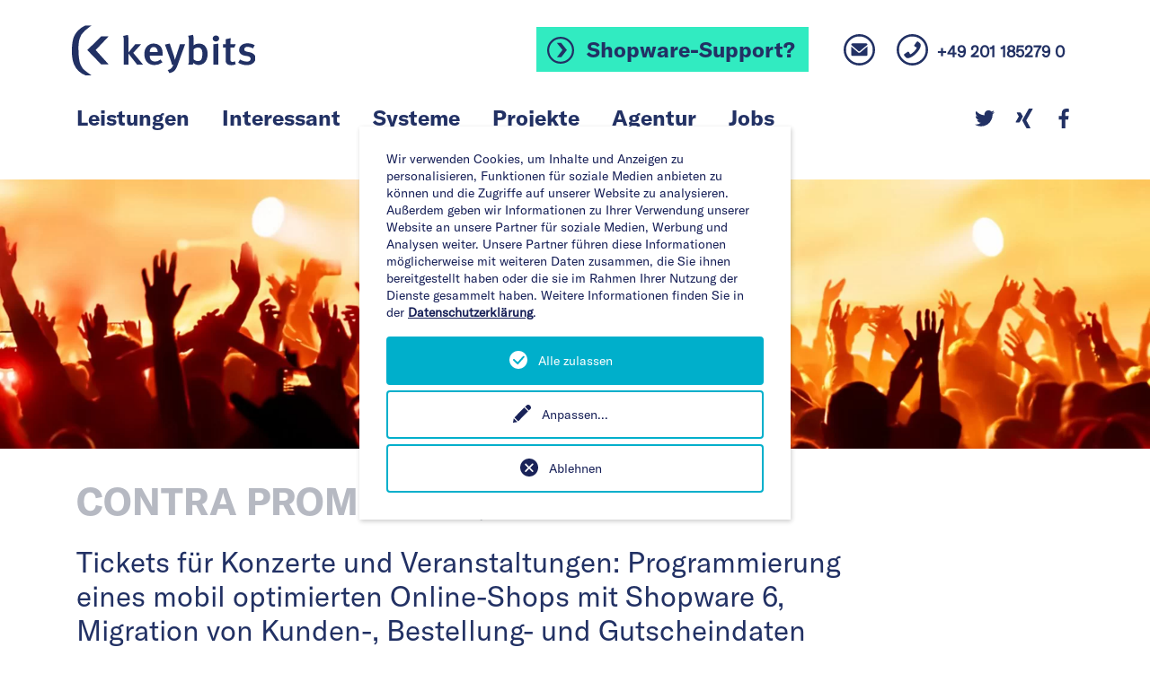

--- FILE ---
content_type: text/html; charset=utf-8
request_url: https://www.keybits.de/projekte/online-shops/contra-promotion
body_size: 8297
content:
<!DOCTYPE html>
<html dir="ltr" lang="de">
<head>

<meta charset="utf-8">
<!-- 
	build by sitepackagebuilder.com

	This website is powered by TYPO3 - inspiring people to share!
	TYPO3 is a free open source Content Management Framework initially created by Kasper Skaarhoj and licensed under GNU/GPL.
	TYPO3 is copyright 1998-2025 of Kasper Skaarhoj. Extensions are copyright of their respective owners.
	Information and contribution at https://typo3.org/
-->




<meta http-equiv="x-ua-compatible" content="IE=edge" />
<meta name="generator" content="TYPO3 CMS" />
<meta name="description" content="Tickets für Konzerte und Veranstaltungen: Programmierung eines mobil optimierten Online-Shops mit Shopware 6 und Migration von Kunden, Bestellungen und Gutscheinen von Shopware 5." />
<meta name="viewport" content="width=device-width, initial-scale=1" />
<meta name="robots" content="index,follow" />
<meta property="og:description" content="Tickets für Konzerte und Veranstaltungen: Programmierung eines mobil optimierten Online-Shops mit Shopware 6 und Migration von Kunden, Bestellungen und Gutscheinen von Shopware 5." />
<meta property="og:image" content="https://www.keybits.de/fileadmin/_processed_/6/2/csm_og_contra_2040d42be0.jpg" />
<meta property="og:image:url" content="https://www.keybits.de/fileadmin/_processed_/6/2/csm_og_contra_2040d42be0.jpg" />
<meta property="og:image:width" content="1197" />
<meta property="og:image:height" content="627" />
<meta property="og:title" content="Contra Promotion" />
<meta property="og:site_name" content="keybits" />
<meta name="twitter:card" content="summary" />
<meta name="apple-mobile-web-app-capable" content="no" />

<link rel="stylesheet" type="text/css" href="https://cdn.jsdelivr.net/gh/fancyapps/fancybox@3.5.7/dist/jquery.fancybox.min.css" media="all">
<link rel="stylesheet" type="text/css" href="/typo3temp/assets/compressed/merged-6173df1cafcfa9c3adfe6775ef2fdd35-37643c3dbdb071fb5f6f11c8c5cecc6f.css.gzip?1762789087" media="all">






<!-- Global site tag (gtag.js) - Google Analytics --><script type="opt-in" data-type="text/javascript" data-name="google-analytics-1" data-src="https://www.googletagmanager.com/gtag/js?id=UA-55115071-1"></script><script type="opt-in" data-type="text/javascript" data-name="google-analytics-1">
        window.dataLayer = window.dataLayer || [];
        function gtag(){dataLayer.push(arguments);}
        gtag('js', new Date());

        gtag('config', 'UA-55115071-1', {anonymize_ip: true});
    </script>
	
<title>Projekt Referenz: Contra Promotion</title>
<meta name="language" content="deutsch, de" />
<meta name="publisher" content="keybits gmbh" />
<meta name="distribution" content="global" />
<meta name="revisit-after" content="30 days" />
<meta name="city" content="Essen" />
<meta name="country" content="Germany" />
<meta name="state" content="Nordrhein-Westfalen" />
<meta name="zipcode" content="45127" />
<meta name="geo.position" content="51.44554;7.01935" />
<meta name="geo.placename" content="Essen, Nordrhein-Westfalen" />
<meta name="geo.region" content="DE-NRW" /><meta name="icbm" content="51.44554;7.01935"/>

<link rel="apple-touch-icon" sizes="57x57" href="/apple-icon-57x57.png">
<link rel="apple-touch-icon" sizes="60x60" href="/apple-icon-60x60.png">
<link rel="apple-touch-icon" sizes="72x72" href="/apple-icon-72x72.png">
<link rel="apple-touch-icon" sizes="76x76" href="/apple-icon-76x76.png">
<link rel="apple-touch-icon" sizes="114x114" href="/apple-icon-114x114.png">
<link rel="apple-touch-icon" sizes="120x120" href="/apple-icon-120x120.png">
<link rel="apple-touch-icon" sizes="144x144" href="/apple-icon-144x144.png">
<link rel="apple-touch-icon" sizes="152x152" href="/apple-icon-152x152.png">
<link rel="apple-touch-icon" sizes="180x180" href="/apple-icon-180x180.png">
<link rel="icon" type="image/png" sizes="192x192"  href="/android-icon-192x192.png">
<link rel="icon" type="image/png" sizes="32x32" href="/favicon-32x32.png">
<link rel="icon" type="image/png" sizes="96x96" href="/favicon-96x96.png">
<link rel="icon" type="image/png" sizes="16x16" href="/favicon-16x16.png">
<link rel="manifest" href="/manifest.json">

<meta name="msapplication-TileColor" content="#ffffff">
<meta name="msapplication-TileImage" content="/ms-icon-144x144.png">
<meta name="theme-color" content="#ffffff">

<script async src="https://www.keybits.de/keyan.js" data-website-id="2d760957-c4d7-4ef4-b575-d39005dd4c0b"></script>






<link rel="canonical" href="https://www.keybits.de/projekte/online-shops/contra-promotion"/>
</head>
<body class="page-49">

<div class="overlay d-lg-none">
  

  <div class="container">
    

    <div class="row">

      <div class="col-sm-6 col-md-4 ">
        <div class="text-center">

        <h3><a href="/leistungen">Leistungen</a></h3><ul class="mobilelist"><li><a href="/leistungen/websites">Websites</a></li><li><a href="/leistungen/e-commerce">E-Commerce</a></li><li><a href="/leistungen/online-marketing">Online-Marketing</a></li><li><a href="/leistungen/individualprogrammierung">Individual-Programmierung</a></li><li><a href="/leistungen/print-grafikdesign">Print & Grafikdesign</a></li><li><a href="/leistungen/webhosting">Hosting</a></li></ul>

      </div>
       </div>

      <div class="col-sm-6 col-md-4">
        <div class="text-center">

        <h3><a href="/news">Interessant</a></h3>

      </div>
       </div>


      <div class="col-sm-6 col-md-4 ">
        <div class="text-center">

        <h3><a href="/systeme">Systeme</a></h3><ul class="mobilelist"><li><a href="/systeme/typo3">TYPO3</a></li><li><a href="/systeme/wordpress">WordPress</a></li><li><a href="/systeme/shopware">Shopware</a></li><li><a href="/systeme/eventcommerce">EventCommerce</a></li><li><a href="/systeme/keyseminar">keySeminar</a></li></ul>

      </div>
       </div>


       <div class="col-sm-6 col-md-4 ">
        <div class="text-center">

        <h3><a href="/projekte">Projekte</a></h3><ul class="mobilelist"><li><a href="/projekte/websites">Websites</a></li><li><a href="/projekte/onlineshops" class="active">Online-Shops</a></li><li><a href="/projekte/webapp">Web-Anwendungen</a></li><li><a href="/projekte/crossmedia">Print & Grafik</a></li></ul>

      </div>
       </div>

       <div class="col-sm-6 col-md-4 ">
        <div class="text-center">

        <h3><a href="/agentur">Agentur</a></h3><ul class="mobilelist"><li><a href="/agentur/wer-wir-sind">Wer wir sind</a></li><li><a href="/agentur/kontakt">Kontakt</a></li><li><a href="/agentur/impressum">Impressum</a></li><li><a href="/agentur/datenschutz">Datenschutz</a></li></ul>

      </div>
       </div>


       <div class="col-sm-6 col-md-4 ">
        <div class="text-center">

        <h3><a href="/jobs">Jobs</a></h3>

      </div>
       </div>


       <div class="col-sm-6 col-md-4 ">
        <div class="text-center">

       &nbsp;

      </div>
       </div>




    </div>



    <div class="row">
       <div class="col text-center">
          <div class="socialmedia text-center"><a target="_blank" href="https://twitter.com/keybits_gmbh"><img src="/typo3conf/ext/keybits/Resources/Public/img/ICON_w_twitter.svg" alt=""/></a><a target="_blank" href="https://www.xing.com/companies/keybitsgmbh"><img src="/typo3conf/ext/keybits/Resources/Public/img/ICON_w_xing.svg" alt=""/></a><a target="_blank" href="https://www.facebook.com/keybitsessen"><img src="/typo3conf/ext/keybits/Resources/Public/img/ICON_w_facebook.svg" alt=""/></a></div>
      </div>
    </div>

  </div>


</div>


        <!-- Topnav fixed -->

         
	         	<div class="container-fluid topFixed scrolled">
			






            <div class="container">
                


      <div class="row">


<div class="col-3">

                <div class="logo"> <a href="/"><img src="/typo3conf/ext/keybits/Resources/Public/img/logo-keybits-blau.svg" alt="keybits – Agentur für digitales Marketing" title="keybits – Agentur für digitales Marketing" /></a>
                </div>

</div>


<div class="col-9 text-right topNavi">






	<a href="/shopware-support" class="button">
		Shopware-Support?
	</a>




    <a class="mobiWEGXS" href="mailto:info@keybits.de"><img src="/typo3conf/ext/keybits/Resources/Public/img/ICON_email.svg" width="35" height="35" alt="Kontaktieren Sie uns" /></a>
                
   <a href="tel:+492011852790">
      <img src="/typo3conf/ext/keybits/Resources/Public/img/ICON_telefon.svg" alt="Rufen Sie uns an" width="35" height="35"/><span class="d-none d-md-inline phonenumber">+49 201 185279 0</span>
    </a>

    <a href="#"><img class="hamburger" width="35" height="35" src="/typo3conf/ext/keybits/Resources/Public/img/ICON_hamburger.svg" alt="Navigation"/></a>
              </div>
                
                
    </div>
                

                <div class="navi" >

                    
                      <ul>
                        
                          <li>
                            <a href="/leistungen" target="" title="Leistungen">Leistungen</a>
                            
                                  <div class="dropdown-content"><div class="container raster no-margin"><div class="row row-eq-height"><div class="col-md-4">
<div id="c18" class="frame frame-default frame-type-menu_subpages frame-layout-0"><ul><li><a href="/leistungen/websites" title="Websites"><span>Websites</span></a></li><li><a href="/leistungen/e-commerce" title="E-Commerce"><span>E-Commerce</span></a></li><li><a href="/leistungen/online-marketing" title="Online-Marketing"><span>Online-Marketing</span></a></li><li><a href="/leistungen/individualprogrammierung" title="Individual-Programmierung"><span>Individual-Programmierung</span></a></li><li><a href="/leistungen/print-grafikdesign" title="Print &amp; Grafikdesign"><span>Print &amp; Grafikdesign</span></a></li><li><a href="/leistungen/webhosting" title="Hosting"><span>Hosting</span></a></li></ul></div>

</div><div class="col-md-4">
<div id="c34" class="frame frame-default frame-type-text frame-layout-0"><p>Am Beginn unserer Arbeit steht die Analyse und die Entwicklung einer schlüssigen Strategie für Ihre Unternehmens- oder Markenkommunikation.</p></div>

</div><div class="col-md-4">
<p>Bei der Umsetzung setzen wir auf marktführende Systeme und bieten mit Kreation, Text- und Bildredaktion oder Online-Marketing umfassende Dienste den Erfolg Ihrer digitalen Kommunikationsstrategie.</p>


</div></div></div></div>
                                


                          </li>
                        
                          <li>
                            <a href="/news" target="" title="Interessant">Interessant</a>
                            


                          </li>
                        
                          <li>
                            <a href="/systeme" target="" title="Systeme">Systeme</a>
                            

<div class="dropdown-content"><div class="container raster no-margin"><div class="row row-eq-height"><div class="col-md-4">
<div id="c22" class="frame frame-default frame-type-menu_subpages frame-layout-0"><ul><li><a href="/systeme/typo3" title="TYPO3"><span>TYPO3</span></a></li><li><a href="/systeme/wordpress" title="WordPress"><span>WordPress</span></a></li><li><a href="/systeme/shopware" title="Shopware"><span>Shopware</span></a></li><li><a href="/systeme/eventcommerce" title="EventCommerce"><span>EventCommerce</span></a></li><li><a href="/systeme/keyseminar" title="keySeminar"><span>keySeminar</span></a></li></ul></div>

</div><div class="col-md-4">
<div id="c77" class="frame frame-default frame-type-text frame-layout-0"><p>Wir setzen auf bewährte und sichere Systeme, mit denen wir uns auskennen. Wir wählen je nach Anforderung das passende System aus und erweitern es um benötigte Funktionen.&nbsp;</p></div>

</div><div class="col-md-4">
<div id="c1288" class="frame frame-default frame-type-text frame-layout-0"><p>Zur Unterstützung Ihrer Online-Strategie analysieren wir den Traffic auf Ihren Websites oder Online-Shops, richten Advertising-Kampagnen ein oder bewerben Ihre Plattform mithilfe bewährter Newsletter-Systeme.</p></div>

</div></div></div></div>
                          


                          </li>
                        
                          <li>
                            <a href="/projekte" target="" title="Projekte">Projekte</a>
                            
<div class="dropdown-content"><div class="container raster no-margin"><div class="row row-eq-height"><div class="col-md-4">
<div id="c24" class="frame frame-default frame-type-menu_subpages frame-layout-0"><ul><li><a href="/projekte/websites" title="Websites"><span>Websites</span></a></li><li><a href="/projekte/onlineshops" title="Online-Shops"><span>Online-Shops</span></a></li><li><a href="/projekte/webapp" title="Web-Anwendungen"><span>Web-Anwendungen</span></a></li><li><a href="/projekte/crossmedia" title="Print &amp; Grafik"><span>Print &amp; Grafik</span></a></li></ul></div>

</div><div class="col-md-4">
<div id="c1323" class="frame frame-default frame-type-text frame-layout-0"><p>Sehen Sie sich unsere Lieblingsprojekte an, die wir auf den Projektseiten etwas ausführlicher beschreiben.</p></div>

</div><div class="col-md-4">
<p>Da kein Projekt dem anderen gleicht, nehmen Sie am besten direkten Kontakt zu uns auf, damit wir Ihr konkretes Vorhaben besprechen und planen können.</p>


</div></div></div></div>

                          


                          </li>
                        
                          <li>
                            <a href="/agentur" target="" title="Agentur">Agentur</a>
                            

<div class="dropdown-content"><div class="container raster no-margin"><div class="row row-eq-height"><div class="col-md-4">
<div id="c26" class="frame frame-default frame-type-menu_subpages frame-layout-0"><ul><li><a href="/agentur/wer-wir-sind" title="Wer wir sind"><span>Wer wir sind</span></a></li><li><a href="/agentur/kontakt" title="Kontakt"><span>Kontakt</span></a></li><li><a href="/agentur/impressum" title="Impressum"><span>Impressum</span></a></li><li><a href="/agentur/datenschutz" title="Datenschutz"><span>Datenschutz</span></a></li></ul></div>

</div><div class="col-md-4">
<p>Seit über 25 Jahren entwickelt keybits als inhabergeführte Agentur digitale Medienprojekte für Unternehmen unterschiedlicher Branchen.</p>


</div><div class="col-md-4">
<p>Da für uns jedes Projekt einzigartig ist, entwickeln wir individuelle, anforderungsgerechte Konzepte und setzen bei der Umsetzung gleichermaßen auf bewährte und zeitgemäße Lösungen.</p>


</div></div></div></div>
                          


                          </li>
                        
                          <li>
                            <a href="/jobs" target="" title="Jobs">Jobs</a>
                            


                          </li>
                        
                      </ul>
                    
                  </div>

                

                <div class="socialmedia"><a target="_blank" href="https://twitter.com/keybits_gmbh"><img src="/typo3conf/ext/keybits/Resources/Public/img/ICON_twitter.svg" alt=""/></a><a target="_blank" href="https://www.xing.com/companies/keybitsgmbh"><img src="/typo3conf/ext/keybits/Resources/Public/img/ICON_xing.svg" alt=""/></a><a target="_blank" href="https://www.facebook.com/keybitsessen"><img src="/typo3conf/ext/keybits/Resources/Public/img/ICON_facebook.svg" alt=""/></a></div>





            </div>
        </div>



















    
    


 

        <div class="container-fluid raster kopfbild">

            
                
                    <img class="img-fluid" src="/fileadmin/_processed_/0/1/csm_contra-promotion_b3bd023fca.jpg" width="1920" height="450" alt="" />
                
            

            

        </div>

    


<div class="container content">
<div class="row">
  <div class="col-12"><h1>CONTRA PROMOTION, Bochum</h1></div>
</div></div>


    <div class="container raster">
      <div class="row">
        <div class="col-md-10 lead">
          <p>Tickets für Konzerte und Veranstaltungen: Programmierung eines mobil&nbsp;optimierten Online-Shops mit Shopware 6, Migration von Kunden-, Bestellung-&nbsp;und Gutscheindaten von&nbsp;Shopware 5.</p>
        
      </div>
    </div>
</div>





<div class="content-text">
	<div class="container raster">
	<div class="row">
      <div class="col-md-12">
      	
      </div>
   </div>
   <div class="row">
      <div class="col-md-10">

         
            <p>keybits relauncht den Online-Shop von Contra Promotion mit Shopware 6. Für mobile Business optimierte Templates, eine performante Suche, vielfältige Zahlungsoptionen und ein einfacher Checkout unterstützen die große Quote von Käufern, die Ihre Tickets mit Smartphones bestellen.</p>
<p>Damit Tickets für verschiedene Veranstaltungstermine eines Künstlers gleichzeitig gekauft werden können, wurde die Logik des Kategorie- und Produktemanagement von Shopware angepasst. Aus dem alten System mit Shopware 5 wurden ca. 100.000 Kunden, 35.000 Bestellungen und 130 Gutscheine für den laufenden Betrieb des Ticketverkaufs migriert.</p>
         
      </div>
   </div>
</div>
</div>
<div class="container-fluid raster">
   <div class="container">
      <div class="row">
         <div class="col-12">

       

         	


         		
               <img class="lazy mx-auto d-block img-fluid lazyload" data-src="/fileadmin/user_upload/Projekte/Contra/contra-responsive.png" data-srcset="/fileadmin/_processed_/7/a/csm_contra-responsive_19399c7f8c.png 400w, /fileadmin/_processed_/7/a/csm_contra-responsive_61274a5fb8.png 600w, /fileadmin/_processed_/7/a/csm_contra-responsive_c428906042.png 800w, /fileadmin/_processed_/7/a/csm_contra-responsive_79b684ca86.png 1200w, /fileadmin/user_upload/Projekte/Contra/contra-responsive.png 1134w" sizes="(min-width: 1134px) 1134px, 100vw" width="1134" height="522" alt="" />
            


         	

         </div>
      </div>
   </div>
   </div>
<div class="content-text">
	<div class="container raster">
	<div class="row">
      <div class="col-md-12">
      	
            <h4>Umsetzung</h4>
         
      </div>
   </div>
   <div class="row">
      <div class="col-md-10">

         
            <ul> 	<li>Gestaltung</li> 	<li>Template-Programmierung</li> 	<li>Anpassung von Kategorie- und Produktmanagement und&nbsp;Checkout</li> 	<li>Daten-Migration: Kunden, Bestellungen, Gutscheine</li> 	<li>Shop-Hosting</li> </ul>
         
      </div>
   </div>
</div>
</div>



<div class="container d-flex h-100 mb-5">
    <div class="row global-link">
    	<div class="col-12">
     <a href="https://www.contrapromotion.com/" target="_blank"><img src="/typo3conf/ext/keybits/Resources/Public/img/earth.svg" alt="" title="" /> https://www.contrapromotion.com/</a>
    </div>
     </div>
</div>



<div class="container content">
<div class="row">
  <div class="col-12"><h3>Das könnte Sie auch interessieren</h3></div>
</div></div>


<div class="container raster no-margin d-none d-xl-block">
   <div class="row">
      <div class="col-lg-6 raster-1">
         
<div id="c1791" class="frame frame-default frame-type-shortcut frame-layout-0"><div class="bluebox-logo"><a href="/projekte/onlineshops/carl-hamm-geotechnik-shop" title="Carl Hamm Geotechnik, Essen"><div class="box"><img class="img-fluid" src="/fileadmin/_processed_/9/2/csm_LOGO-carl-hamm_0853dc2b20.png" width="230" height="194" alt="" /><div class="box--text"><p><strong>Shopware 6 mit bidirektionaler Schittstelle zu Microsoft Dynamics AX</strong></p></div></div></a></div></div>


      </div>
      <div class="col-lg-6 raster-2">
         
<div id="c1623" class="frame frame-default frame-type-shortcut frame-layout-0"></div>


         <div class="row">
            <div class="col-sm-6 raster-3">
               
<div id="c1861" class="frame frame-default frame-type-shortcut frame-layout-0"><div class="bluebox-logo"><a href="/projekte/onlineshops/weingut-roemerhof-zellertal" title="Weingut Römerhof"><div class="box"><img class="img-fluid" src="/fileadmin/_processed_/2/2/csm_LOGO-roemerhof_84f61567be.png" width="230" height="194" alt="" /><div class="box--text"><p><strong>Wein: Kunden gewinnen und binden,&nbsp;Umsatz steigern - UX Design mit Shopware 6</strong></p></div></div></a></div></div>


            </div>
            <div class="col-sm-6 raster-4">
               
<div id="c1972" class="frame frame-default frame-type-shortcut frame-layout-0"><div class="bluebox-logo"><a href="/projekte/onlineshops/svt" title="SVT GmbH"><div class="box"><img class="img-fluid" src="/fileadmin/_processed_/b/3/csm_LOGO-SVT_4efb5a0335.png" width="230" height="194" alt="" /><div class="box--text"><p><strong>Shopware 6: B2B-Webshops zur Digitalisierung von Service-Prozessen im Anlagenbau</strong></p></div></div></a></div></div>


            </div>
         </div>
      </div>
   </div>
</div>




<div class="container raster no-margin d-block d-xl-none">
   <div class="row">
      <div class="col-md-6 raster-mobil">
         
<div id="c1791" class="frame frame-default frame-type-shortcut frame-layout-0"><div class="bluebox-logo"><a href="/projekte/onlineshops/carl-hamm-geotechnik-shop" title="Carl Hamm Geotechnik, Essen"><div class="box"><img class="img-fluid" src="/fileadmin/_processed_/9/2/csm_LOGO-carl-hamm_0853dc2b20.png" width="230" height="194" alt="" /><div class="box--text"><p><strong>Shopware 6 mit bidirektionaler Schittstelle zu Microsoft Dynamics AX</strong></p></div></div></a></div></div>


      </div>
      <div class="col-md-6 raster-mobil">
         
<div id="c1623" class="frame frame-default frame-type-shortcut frame-layout-0"></div>


      </div>
      <div class="col-md-6 raster-mobil">
         
<div id="c1861" class="frame frame-default frame-type-shortcut frame-layout-0"><div class="bluebox-logo"><a href="/projekte/onlineshops/weingut-roemerhof-zellertal" title="Weingut Römerhof"><div class="box"><img class="img-fluid" src="/fileadmin/_processed_/2/2/csm_LOGO-roemerhof_84f61567be.png" width="230" height="194" alt="" /><div class="box--text"><p><strong>Wein: Kunden gewinnen und binden,&nbsp;Umsatz steigern - UX Design mit Shopware 6</strong></p></div></div></a></div></div>


      </div>
      <div class="col-md-6 raster-mobil">
         
<div id="c1972" class="frame frame-default frame-type-shortcut frame-layout-0"><div class="bluebox-logo"><a href="/projekte/onlineshops/svt" title="SVT GmbH"><div class="box"><img class="img-fluid" src="/fileadmin/_processed_/b/3/csm_LOGO-SVT_4efb5a0335.png" width="230" height="194" alt="" /><div class="box--text"><p><strong>Shopware 6: B2B-Webshops zur Digitalisierung von Service-Prozessen im Anlagenbau</strong></p></div></div></a></div></div>


      </div>
   </div>
</div>
<!-- info@keybits.de<br /> -->





        <div class="container-fluid">

            <div class="container formular">
                <form role="form" id="contactForm">
                <div class="row">
<div class="col-xl-12">
                    <h3>Senden Sie uns Ihre Anfrage!</h3>
</div>

                    <div class="col-xl-6">

                        <input type="text" class="form-feld" id="name" placeholder="Name*" required>
                        <input type="email" class="form-feld" id="email" placeholder="E-Mail*" required>
                        <input type="text" class="form-feld" id="phone" placeholder="Telefon">
                        <input type="text" class="form-feld" id="cemail" placeholder="cemail">
                       
                        </div>
                        <div class="col-xl-6">

                        <textarea rows="10" required class="form-feld2" id="message" placeholder="Nachricht*"></textarea>

                         <div class="pflichtangaben" >* Pflichtangaben</div>
                       
                    </div>


                   

</div>
<div class="row">
                    <div class="col-xl-12">
                        
                      <label  for="Newsletter" class="checkbox">
                      <input name="Newsletter" type="checkbox" id="newsletter" title="Newsletter" value="Abonnieren" class="checkbox"> Ich möchte den keybits-Newsletter erhalten.
                 
                    </label>
                     
                      <p>Nach der Anmeldung senden wir Ihnen eine E-Mail mit einem Bestätigungslink.                </p>
                  </div>

                    <div class="col-xl-12"><label  for="Datenschutz" class="checkbox">
<input name="Datenschutz" required type="checkbox" id="privacy" title="Datenschutz" value="gelesen" class="checkbox"> Ich habe die <a href="/agentur/datenschutz">Datenschutzerklärung</a> gelesen.
       
                    </label>
<p>Mit dem Absenden des Kontaktformulars erklären Sie sich damit einverstanden, dass Ihre persönlichen Daten zur Bearbeitung Ihres Anliegens verwendet werden. 
Weitere Informationen und Widerrufshinweise finden Sie in der <a href="/agentur/datenschutz">Datenschutzerklärung</a>>.</p></div>
                    
                  <input type="submit" id="submitButton" class="abschicken" value="Anfrage senden">

        </div>
                   
            
                
           
                    </form> 


                    <div id="msgSubmit"></div>
            </div>
        </div>






<!-- Footer -->

        <div class="container-fluid footerAround">
            <div class="container">
                <div class="row">
                    <div class="col-xl-4 col-lg-4  col-md-6 col-sm-6 col-12 adresse"><img src="/typo3conf/ext/keybits/Resources/Public/img/logo-keybits-blau-footer.svg" alt="Agentur für digitales Marketing" title="Agentur für digitales Marketing " />
                     <br>
                       keybits GmbH<br>
Hendrik-Witte-Str. 3<br>
45128 Essen<br>
T +49 201 185279-0<br>
F +49 201 185279-90 <br> 

                        <a href="mailto:info@keybits.de">info@keybits.de</a><br>

                        <a href="https://www.keybits.de">www.keybits.de</a>

                        </div>

                    <div class="col-xl-2 col-lg-2 col-md-6 col-sm-6 col-12">

                        <h5><a href="/leistungen">Leistungen</a></h5><ul class="footer-list"><li><a href="/leistungen/websites">Websites</a></li><li><a href="/leistungen/e-commerce">E-Commerce</a></li><li><a href="/leistungen/online-marketing">Online-Marketing</a></li><li><a href="/leistungen/individualprogrammierung">Individual-Programmierung</a></li><li><a href="/leistungen/print-grafikdesign">Print & Grafikdesign</a></li><li><a href="/leistungen/webhosting">Hosting</a></li></ul>

                    </div>

        <div class="col-xl-2 col-lg-2 col-md-6 col-sm-6 col-12">

                 <h5><a href="/systeme">Systeme</a></h5><ul class="footer-list"><li><a href="/systeme/typo3">TYPO3</a></li><li><a href="/systeme/wordpress">WordPress</a></li><li><a href="/systeme/shopware">Shopware</a></li><li><a href="/systeme/eventcommerce">EventCommerce</a></li><li><a href="/systeme/keyseminar">keySeminar</a></li></ul>
                  </div>
                            <div class="col-xl-2 col-lg-2 col-md-6 col-sm-6 col-12">

                 <h5><a href="/projekte">Projekte</a></h5><ul class="footer-list"><li><a href="/projekte/websites">Websites</a></li><li><a href="/projekte/onlineshops" class="active">Online-Shops</a></li><li><a href="/projekte/webapp">Web-Anwendungen</a></li><li><a href="/projekte/crossmedia">Print & Grafik</a></li></ul>
                  </div>
                            <div class="col-xl-2 col-lg-2 col-md-6 col-sm-6 col-12">

                 <h5><a href="/agentur">Agentur</a></h5><ul class="footer-list"><li><a href="/agentur/wer-wir-sind">Wer wir sind</a></li><li><a href="/agentur/kontakt">Kontakt</a></li><li><a href="/agentur/impressum">Impressum</a></li><li><a href="/agentur/datenschutz">Datenschutz</a></li></ul>
                  </div>
<div class="col-xl-6 col-lg-6 col-md-12 kiebitz"><img src="/typo3conf/ext/keybits/Resources/Public/img/ICON_kiebitz_sw.svg" alt=""/></div>
<div class="col-xl-6 col-lg-6 col-md-12 copyright">© keybits GmbH, <script>document.write( new Date().getFullYear() );</script></div>
                </div>
            </div>
        </div>

<div class="tx-we-cookie-consent">
    
		
	
</div>
<script src="/typo3conf/ext/keybits/Resources/Public/js/jquery-3.2.1.min.js?1526659988" type="text/javascript"></script>
<script src="https://cdn.jsdelivr.net/gh/fancyapps/fancybox@3.5.7/dist/jquery.fancybox.min.js" type="text/javascript"></script>
<script src="/typo3temp/assets/compressed/merged-c8f13e282443da92e810e68cb862b558-67014dad7fd9db0aaa5afbaa8d35266f.js.gzip?1651042027" type="text/javascript"></script>

<script type="text/javascript" src="/typo3conf/ext/we_cookie_consent/Resources/Public/JavaScript/Controller/ConsentController.js"></script><script type="text/javascript">var klaroConfig = {"acceptAll":true,"additionalClass":"","cookieDomain":"","cookieExpiresAfterDays":"365","default":false,"elementID":"klaro","groupByPurpose":false,"hideDeclineAll":false,"hideLearnMore":false,"htmlTexts":true,"lang":"en","mustConsent":false,"poweredBy":"https:\/\/consent.websedit.de","privacyPolicy":"https:\/\/www.keybits.de\/agentur\/datenschutz","storageMethod":"cookie","storageName":"klaro","stylePrefix":"klaro we_cookie_consent notice--center","testing":false,"translations":{"en":{"consentModal":{"title":"Datenschutzeinstellungen","description":"Sie k\u00f6nnen nachfolgend Ihre Datenschutzeinstellungen festlegen."},"privacyPolicy":{"text":"Detaillierte Informationen und wie Sie Ihre Einwilligung jederzeit widerrufen k\u00f6nnen, finden Sie in unserer {privacyPolicy}.","name":"Datenschutzerkl\u00e4rung"},"consentNotice":{"description":"Wir verwenden Cookies, um Inhalte und Anzeigen zu personalisieren, Funktionen fu\u0308r soziale Medien anbieten zu ko\u0308nnen und die Zugriffe auf unserer Website zu analysieren. Au\u00dferdem geben wir Informationen zu Ihrer Verwendung unserer Website an unsere Partner fu\u0308r soziale Medien, Werbung und Analysen weiter. Unsere Partner fu\u0308hren diese Informationen mo\u0308glicherweise mit weiteren Daten zusammen, die Sie ihnen bereitgestellt haben oder die sie im Rahmen Ihrer Nutzung der Dienste gesammelt haben. Weitere Informationen finden Sie in der \u003Ca href=\"https:\/\/www.keybits.de\/agentur\/datenschutz\"\u003EDatenschutzerkl\u00e4rung\u003C\/a\u003E.","changeDescription":"Seit Ihrem letzten Besuch gab es \u00c4nderungen an den Datenschutzeinstellungen. Bitte aktualisieren Sie Ihre Einstellungen.","learnMore":"Anpassen"},"contextualConsent":{"acceptOnce":"Ja","acceptAlways":"Immer","description":"M\u00f6chten Sie von {title} bereitgestellte externe Inhalte laden?"},"service":{"disableAll":{"title":"Alle akzeptieren","description":"Sie haben jederzeit das Recht Ihre Einwilligungen einzeln oder in G\u00e4nze zu widerrufen. Werden Einwilligungen zur Datenverarbeitung widerrufen, sind die bis zum Widerruf rechtm\u00e4\u00dfig erhobenen Daten vom Anbieter weiterhin verarbeitbar."},"optOut":{"title":"(Opt-Out)","description":"Diese Anwendung wird standardm\u00e4\u00dfig geladen (aber Sie k\u00f6nnen sie deaktivieren)"},"required":{"title":"(immer notwendig)","description":"Diese Anwendung wird immer ben\u00f6tigt"},"purpose":"Zweck","purposes":"Zwecke"},"purposes":{"unknown":"Nicht zugeordnet"},"ok":"Alle zulassen","save":"Einstellungen speichern","acceptAll":"Alle akzeptieren","acceptSelected":"Einstellungen speichern","decline":"Ablehnen","close":"Schlie\u00dfen","poweredBy":"Bereitgestellt von websedit"}},"services":[],"purposeOrder":["unknown"]}</script><script type="text/javascript">
    klaroConfig.services.push({
        name: 'google-analytics-1',
        title: 'Google Analytics',
        description: 'Dies ist ein Webanalysedienst zur Sammlung von Daten über unsere Besucher und Ihr Verhalten auf unserer Website. Die Daten werden anonymisiert gesammelt und dienen der Verbesserung unserer Website.',
        default: true,
        defaultIfNoConsent: true,
        required: false,
        optOut: false,
        translations: {'en':{'title':'Google Analytics'}}, 
        purposes: ['unknown'],
        cookies: [['_ga', '/', ''], ['_gid', '/', ''], ['_gac_gb_<container-id>', '/', ''], ['_ga_<container-id>', '/', '']],
        callback: ConsentApp.consentChanged,
        ownCallback:'',
        gtm:{trigger:'',variable:''}
    });
</script><script type="text/javascript" src="/typo3conf/ext/we_cookie_consent/Resources/Public/Library/klaro/klaro.js"></script>
</body>
</html>

--- FILE ---
content_type: image/svg+xml
request_url: https://www.keybits.de/typo3conf/ext/keybits/Resources/Public/img/ICON_kiebitz_sw.svg
body_size: 705
content:
<svg id="Ebene_1" data-name="Ebene 1" xmlns="http://www.w3.org/2000/svg" viewBox="0 0 259 150"><defs><style>.cls-1{fill:#000000;}.cls-2{fill:none;stroke:#000000;stroke-miterlimit:10;stroke-width:3px;}.cls-3{fill:#000000;}</style></defs><title>Zeichenfläche 8 Kopie 6</title><path class="cls-1" d="M79,34A55,55,0,1,1,24,89,55.06,55.06,0,0,1,79,34m0-5a60,60,0,1,0,60,60A60,60,0,0,0,79,29Z"/><path class="cls-1" d="M200,11a12,12,0,1,1-12,12,12,12,0,0,1,12-12m0-4a16,16,0,1,0,16,16A16,16,0,0,0,200,7Z"/><path class="cls-1" d="M188,73.5a12,12,0,1,1-12,12,12,12,0,0,1,12-12m0-4a16,16,0,1,0,16,16,16,16,0,0,0-16-16Z"/><line class="cls-2" x1="109" y1="85.5" x2="115.5" y2="85.5"/><line class="cls-2" x1="124" y1="85.5" x2="130.5" y2="85.5"/><line class="cls-2" x1="139" y1="85.5" x2="145.5" y2="85.5"/><line class="cls-2" x1="154.5" y1="85.5" x2="174.5" y2="85.5"/><line class="cls-2" x1="130.97" y1="64.88" x2="138.59" y2="60.09"/><line class="cls-2" x1="143.69" y1="56.93" x2="151.32" y2="52.14"/><line class="cls-2" x1="156.41" y1="48.98" x2="164.04" y2="44.19"/><line class="cls-2" x1="169.56" y1="40.77" x2="186.52" y2="30.17"/><path class="cls-3" d="M94.81,110.66c-6.43-15.5,10.07-9,10.07-9s7.86,3.63,10.12,4.53c.57.23-11.63-10.77-11.72-11.94s2.32-11-4.42-16.64c-7.33-6.11-13.92-2.83-20.77-4.76C71.74,71.1,56.41,65.71,50.83,52c3.51,11.32,8.11,16.74,18.31,21.52-7.17-.64-26.76-8.93-30-19.73,5.76,21,36,26.46,36,26.46a16.35,16.35,0,0,0-3.49,6.94c-1.12,4.5.54,6.13-.15,12.84C70.08,113.87,57,119.82,39,126.57c0,3.37,16.93,15,22.56,17.27s26.42,3.42,33.16,0c0,0,9.65-10.17.09-33.22"/></svg>

--- FILE ---
content_type: image/svg+xml
request_url: https://www.keybits.de/typo3conf/ext/keybits/Resources/Public/img/logo-keybits-blau.svg
body_size: 2165
content:
<svg id="Ebene_1" data-name="Ebene 1" xmlns="http://www.w3.org/2000/svg" xmlns:xlink="http://www.w3.org/1999/xlink" viewBox="0 0 200 55"><defs><style>.cls-1{fill:none;}.cls-2{fill:#223164;}.cls-3{clip-path:url(#clip-path);}</style><clipPath id="clip-path"><rect class="cls-1" y="0.3" width="200" height="54.7"/></clipPath></defs><title>Zeichenfläche 1</title><polygon class="cls-2" points="40.05 12.29 31.9 12.29 16.79 27.3 31.91 43 40.08 43 25.93 27.28 40.05 12.29"/><g class="cls-3"><path class="cls-2" d="M6.52,6.14a22.43,22.43,0,0,0-3.28,4.49,20.48,20.48,0,0,0-2,5.07,40.89,40.89,0,0,0-.87,5.13A52.41,52.41,0,0,0,0,26.71v4.56A58.55,58.55,0,0,0,.85,38a26.47,26.47,0,0,0,1.57,5.16,21.75,21.75,0,0,0,5.14,7.36A20.4,20.4,0,0,0,15.06,55l6.35,0a96.73,96.73,0,0,1-8.33-6.29,16.57,16.57,0,0,1-2.5-3.33A19.12,19.12,0,0,1,8.7,41.06a34.37,34.37,0,0,1-1-5.42c-.17-1.52-.29-3.09-.37-4.67s-.12-3-.12-4.37V24.32c0-.44,0-.87,0-1.29s.07-.85.14-1.28a30.28,30.28,0,0,1,.45-4.35A22.47,22.47,0,0,1,8.8,14a13.4,13.4,0,0,1,3.9-6.33c.19-.18.47-.48.78-.8a18.23,18.23,0,0,1,1.38-1.36L16,4.58c1.5-1.2,4-3.17,5.41-4.29l-6.72,0a27.9,27.9,0,0,0-8.2,5.82"/><path class="cls-2" d="M75.58,20.76H69.15l-7.48,9.08V15.93a23,23,0,0,0-.16-2.66,18.09,18.09,0,0,0-.4-2.18L61,10.68l-5.16,1.14.13.42a15.19,15.19,0,0,1,.43,2.06A19.53,19.53,0,0,1,56.56,17V43.22h5.11v-12l9.39,12h6.53L66.84,30.37Z"/><path class="cls-2" d="M89.18,24a3.77,3.77,0,0,1,1.73.37,4.38,4.38,0,0,1,1.26,1,6.41,6.41,0,0,1,1.33,4.12H84.76a7.24,7.24,0,0,1,1.11-4A3.71,3.71,0,0,1,89.18,24m9,2.28a9.05,9.05,0,0,0-.93-2,9.53,9.53,0,0,0-1.35-1.66,9.38,9.38,0,0,0-6.66-2.45,9.51,9.51,0,0,0-7.37,3.13A10.37,10.37,0,0,0,79.62,27,15.51,15.51,0,0,0,79,31.86a14.71,14.71,0,0,0,.76,4.91,10.21,10.21,0,0,0,2.2,3.72,9.83,9.83,0,0,0,3.48,2.37A11.84,11.84,0,0,0,90,43.7a13.08,13.08,0,0,0,8.37-2.82l.3-.24-2.13-3.09-.4.33a8.4,8.4,0,0,1-5.44,2,6.8,6.8,0,0,1-2.86-.59,5.36,5.36,0,0,1-2.12-1.76,7.6,7.6,0,0,1-.91-4.12v-.1H98.85V32.16a29.58,29.58,0,0,0-.17-3.32,14.81,14.81,0,0,0-.52-2.59"/><path class="cls-2" d="M113.57,33.84c-.34,1-.65,1.95-.91,2.87-.13.46-.26.91-.37,1.33l-.39-1.41-.66-2.52-4.56-13.94-5.34,1.09,5.34,14.61c.46,1.29.88,2.49,1.23,3.58s.69,2.3,1,3.57l.1.38,1.39-.18q-.39,1.19-.72,2a5.54,5.54,0,0,1-.91,1.5A7.89,7.89,0,0,1,107,48.16a7,7,0,0,1-2.08.82l-.53.13,1.74,3.34.35-.06a11.24,11.24,0,0,0,2.46-.74,10.05,10.05,0,0,0,2.08-1.2,9.39,9.39,0,0,0,2.31-2.75,27.66,27.66,0,0,0,1.85-4.08l8.22-22.82h-5.64Z"/><path class="cls-2" d="M137.37,24.53a4,4,0,0,1,3.78,2,9.81,9.81,0,0,1,.45.94,6.42,6.42,0,0,1,.29,1,10.51,10.51,0,0,1,.15,1.28c0,.49.05,1.1.05,1.8a16.22,16.22,0,0,1-.36,3.85,8.16,8.16,0,0,1-.89,2.25,3.39,3.39,0,0,1-1.47,1.26,4.84,4.84,0,0,1-2.1.46,5.8,5.8,0,0,1-2.67-.63,7.83,7.83,0,0,1-2-1.38V26.75l.49-.55a4.53,4.53,0,0,1,.77-.59,8.46,8.46,0,0,1,1.69-.83,6,6,0,0,1,1.78-.25m1-4.29a9.78,9.78,0,0,0-3.42.57,8.9,8.9,0,0,0-2.32,1.33v0c0-.45,0-.91,0-1.37v-5c0-.95,0-1.79-.11-2.48s-.2-1.44-.35-2.24l-.08-.43-5.47,1.05.19.46a9.29,9.29,0,0,1,.53,2,20.67,20.67,0,0,1,.18,3V37.76a27.07,27.07,0,0,1-.13,3.14,7,7,0,0,1-.44,1.75l-.24.57h5l.13-.23a4.27,4.27,0,0,0,.41-1.05c0-.15.08-.35.13-.6a7.77,7.77,0,0,0,2.21,1.54,8.56,8.56,0,0,0,3.58.77,8.76,8.76,0,0,0,5.33-1.72,9.67,9.67,0,0,0,3.3-4.23,15.79,15.79,0,0,0,1.08-6.06c0-3.52-.84-6.32-2.49-8.33a8.69,8.69,0,0,0-7-3.07"/><path class="cls-2" d="M156.87,11.32a3.5,3.5,0,0,0-2.48,1,3.13,3.13,0,0,0-1,2.34,3.07,3.07,0,0,0,1,2.29,3.36,3.36,0,0,0,2.45,1,3.63,3.63,0,0,0,2.54-1,3.13,3.13,0,0,0,0-4.67,3.6,3.6,0,0,0-2.48-.94"/></g><polygon class="cls-2" points="154.17 43.22 159.52 43.22 159.52 20.21 154.17 20.99 154.17 43.22"/><g class="cls-3"><path class="cls-2" d="M177,24.44l1.52-3.64h-5.9c0-.41,0-.84,0-1.29s0-1.18.09-1.75.1-1.1.15-1.61.09-.93.15-1.33l.1-.61-5.39,1.15,0,.29a23.22,23.22,0,0,0-.24,2.8c0,.84,0,1.63,0,2.35h-2.8v3.64h2.79V37.93a11.53,11.53,0,0,0,.15,2,4.78,4.78,0,0,0,.41,1.29,3,3,0,0,0,.63.85q.31.3.69.6a4.81,4.81,0,0,0,1.86.87,9.33,9.33,0,0,0,2.41.32,11,11,0,0,0,4.45-.92l.32-.15-.7-3.2-.53.24a5.09,5.09,0,0,1-2,.39,2.7,2.7,0,0,1-2-.58,3.9,3.9,0,0,1-.53-2.51V24.44Z"/><path class="cls-2" d="M198.5,32.1a8.83,8.83,0,0,0-4.83-2.41l-3-.65a5,5,0,0,1-2.32-.95,2.05,2.05,0,0,1-.58-1.55,2.41,2.41,0,0,1,.93-2,4.16,4.16,0,0,1,2.67-.78,8.92,8.92,0,0,1,2.61.39,25.49,25.49,0,0,1,2.93,1.12l.41.18,1.83-3.53-.37-.19a15.91,15.91,0,0,0-3.44-1.31,16.35,16.35,0,0,0-4.16-.51,11.7,11.7,0,0,0-3.61.52,9.06,9.06,0,0,0-2.84,1.45A6.42,6.42,0,0,0,182.2,27c0,3.51,2,5.67,6.06,6.4l2.85.51A5.43,5.43,0,0,1,193.88,35a2.44,2.44,0,0,1,.78,1.9,2.64,2.64,0,0,1-1,2.21,4.46,4.46,0,0,1-2.85.84,11.82,11.82,0,0,1-3.74-.62,25.36,25.36,0,0,1-3.55-1.48l-.42-.22-1.94,3.6.37.2a20.27,20.27,0,0,0,4.44,1.77,17.9,17.9,0,0,0,4.52.6,13.4,13.4,0,0,0,3.84-.53,9,9,0,0,0,3-1.58,7.42,7.42,0,0,0,2-2.43,7,7,0,0,0,.7-3.13,6,6,0,0,0-1.5-4"/></g></svg>

--- FILE ---
content_type: image/svg+xml
request_url: https://www.keybits.de/typo3conf/ext/keybits/Resources/Public/img/ICON_w_xing.svg
body_size: 416
content:
<svg xmlns="http://www.w3.org/2000/svg" viewBox="0 0 120 120"><defs><style>.cls-1{fill:#ffffff;}</style></defs><title>Zeichenfläche 5</title><g id="Ebene_2" data-name="Ebene 2"><path class="cls-1" d="M45.19,60,33.4,80.89q-2.14,3.23-4.82,3.22H11.17A2.39,2.39,0,0,1,8.89,82.9a2.8,2.8,0,0,1-.13-2.54L27.24,47.68h0L15.45,27.32a2.23,2.23,0,0,1,0-2.54,2.7,2.7,0,0,1,2.41-1.21H35.28q2.94,0,4.82,3.48l12,20.63Q51.88,48.22,45.19,60ZM72.51,71.52l24.37,44.73A2.38,2.38,0,0,1,94.74,120H77.33a5.7,5.7,0,0,1-5.09-3.21L47.6,71.52,86.44,3.21C87.69,1.07,89.2,0,91,0h17.68a2.37,2.37,0,0,1,2.27,1.21,2.8,2.8,0,0,1,.14,2.54Z"/></g></svg>

--- FILE ---
content_type: image/svg+xml
request_url: https://www.keybits.de/typo3conf/ext/keybits/Resources/Public/img/earth.svg
body_size: 990
content:
<?xml version="1.0" encoding="utf-8"?>
<!-- Generator: Adobe Illustrator 23.0.3, SVG Export Plug-In . SVG Version: 6.00 Build 0)  -->
<svg version="1.1" id="Ebene_1" xmlns="http://www.w3.org/2000/svg" xmlns:xlink="http://www.w3.org/1999/xlink" x="0px" y="0px"
	 viewBox="0 0 44 44" style="enable-background:new 0 0 44 44;" xml:space="preserve">
<style type="text/css">
	.st0{fill:#B6B9C2;}
</style>
<title>earth@1x</title>
<g id="Layer_2">
	<g id="Location">
		<g id="Globe_2_2x.png">
			<path class="st0" d="M24.5,26.4c-2.1-1.8-1.9-2.6-4.6-2.6s-4.4,0.6-3.7,4.4c0.7,3.8,2.7,2.1,2.5,4.9s0.5,3.5,0.9,4.2
				s1.8,2.7,2.3-0.1c0.3-2.1,1.2-4.1,2.5-5.8C25.5,30,26.6,28.2,24.5,26.4z M17.1,19.8c0.1-1.4,2.4-2.9,4-3.6s3-0.9,2.8-2.1
				S23.3,12,20.9,12s-1.4,3.3-3.4,1.3s0.4-1.4,1.4-1.9s2-2.3,0.3-2.4s-1.4,0.8-2.8,0.3s-2,1.8-2.9,1.4c-1.2-0.6-2.3-1.5-3.2-2.5
				c-2.1,1.8-3.7,4-4.8,6.4c0.1,1.9,0.9,3.7,2.1,5.1c0,0,0.9,2.2,6.6,4.9c0,0,1.1,0.1-0.2-1.2s-2.6-2.8-1.1-3.6s2-0.8,2.4,0.8
				S17,21.3,17.1,19.8L17.1,19.8z M33.1,26.2c-0.6,0.4-0.7,1.1-0.4,1.7c0.1,0.1,0.1,0.2,0.2,0.3c0.6,0.5,1.8,1.2,2.2,0
				S33.8,25.8,33.1,26.2L33.1,26.2z M22,1C10.4,1,1,10.4,1,22s9.4,21,21,21s21-9.4,21-21S33.6,1,22,1z M22,41.5
				C11.2,41.5,2.5,32.8,2.5,22S11.2,2.5,22,2.5S41.5,11.2,41.5,22S32.8,41.5,22,41.5z M39.9,20.3c0-0.2,0-0.3-0.1-0.5
				c0-0.4-0.1-0.8-0.2-1.1c0-0.2-0.1-0.4-0.1-0.6c-0.1-0.4-0.2-0.7-0.3-1.1c0-0.2-0.1-0.3-0.1-0.5c-0.2-0.5-0.3-1-0.5-1.4
				c-0.1-0.2-0.2-0.4-0.3-0.6S38.1,14,38,13.7s-0.3-0.5-0.4-0.7l-0.4-0.6c-0.2-0.3-0.3-0.5-0.5-0.7l-0.3-0.4
				c-0.7-0.9-1.5-1.8-2.4-2.6l-0.2-0.1c-0.3-0.3-0.6-0.5-1-0.8h0c-1.4-1.1-3-2-4.7-2.6c-0.4,0.8-0.9,1.6-1.6,2.2
				c-0.6,0.4-0.7,1.2-0.3,1.8c0.3,0.4,0.7,0.6,1.2,0.5c0,0-0.5,0.5,0,2.3s1.3,2.2,3.8,1.2c1.1-0.4,1.9-0.2,1.7,0.9
				c-0.3,2.3-2,2.2-0.7,5.9c0.8,2.3,2.8,3.1,3.6,4.9c0.4,1,2,1.9,3.3,2.5c0.1-0.5,0.3-1,0.4-1.4c0-0.2,0.1-0.4,0.1-0.6
				c0.1-0.4,0.1-0.7,0.2-1.1c0-0.2,0-0.4,0.1-0.5c0-0.5,0.1-1.1,0.1-1.6S40,20.9,39.9,20.3z"/>
		</g>
	</g>
</g>
</svg>


--- FILE ---
content_type: image/svg+xml
request_url: https://www.keybits.de/typo3conf/ext/keybits/Resources/Public/img/ICON_hamburger.svg
body_size: 490
content:
<svg id="Ebene_1" data-name="Ebene 1" xmlns="http://www.w3.org/2000/svg" viewBox="0 0 120 120"><defs><style>.cls-1{fill:#223164;}.cls-2{fill:#03d5a6;}</style></defs><title>Zeichenfläche 8 Kopie</title><g id="g29189"><path id="rect23329-1-9" class="cls-1" d="M37.21,11.77V30A4.79,4.79,0,0,0,42,34.79h73.14A4.78,4.78,0,0,0,120,30V11.77A4.79,4.79,0,0,0,115.18,7H42A4.8,4.8,0,0,0,37.21,11.77Z"/><path id="rect23329-1-9-2" data-name="rect23329-1-9" class="cls-2" d="M.49,11.77V30a4.51,4.51,0,0,0,4.22,4.76H24.07A4.5,4.5,0,0,0,28.28,30V11.77A4.51,4.51,0,0,0,24.07,7H4.71A4.52,4.52,0,0,0,.49,11.77Z"/><path id="rect23329-1-9-3" data-name="rect23329-1-9" class="cls-1" d="M37.21,50.67V68.94A4.79,4.79,0,0,0,42,73.7h73.14A4.78,4.78,0,0,0,120,68.94V50.67a4.78,4.78,0,0,0-4.82-4.76H42A4.79,4.79,0,0,0,37.21,50.67Z"/><path id="rect23329-1-9-4" data-name="rect23329-1-9" class="cls-2" d="M.49,50.67V68.94A4.51,4.51,0,0,0,4.71,73.7H24.07a4.5,4.5,0,0,0,4.21-4.76V50.67a4.5,4.5,0,0,0-4.21-4.76H4.71A4.51,4.51,0,0,0,.49,50.67Z"/><path id="rect23329-1-9-5" data-name="rect23329-1-9" class="cls-1" d="M37.21,89.59v18.26A4.79,4.79,0,0,0,42,112.61h73.14a4.78,4.78,0,0,0,4.82-4.76V89.59a4.78,4.78,0,0,0-4.82-4.77H42A4.79,4.79,0,0,0,37.21,89.59Z"/><path id="rect23329-1-9-6" data-name="rect23329-1-9" class="cls-2" d="M.49,89.59v18.26a4.51,4.51,0,0,0,4.22,4.76H24.07a4.5,4.5,0,0,0,4.21-4.76V89.59a4.5,4.5,0,0,0-4.21-4.77H4.71A4.51,4.51,0,0,0,.49,89.59Z"/></g></svg>

--- FILE ---
content_type: image/svg+xml
request_url: https://www.keybits.de/typo3conf/ext/keybits/Resources/Public/img/ICON_pfeil.svg
body_size: 277
content:
<svg id="Ebene_1" data-name="Ebene 1" xmlns="http://www.w3.org/2000/svg" viewBox="0 0 120 120"><defs><style>.cls-1{fill:#223164;}</style></defs><title>Zeichenfläche 1</title><path class="cls-1" d="M60,9A51,51,0,1,1,9,60,51.06,51.06,0,0,1,60,9m0-9a60,60,0,1,0,60,60A60,60,0,0,0,60,0Z"/><path class="cls-1" d="M43.64,90.88,68.28,58.75,43.34,27.39H62.45l25.4,31.52-24.94,32Z"/></svg>

--- FILE ---
content_type: image/svg+xml
request_url: https://www.keybits.de/typo3conf/ext/keybits/Resources/Public/img/ICON_w_twitter.svg
body_size: 516
content:
<svg xmlns="http://www.w3.org/2000/svg" viewBox="0 0 120 120"><defs><style>.cls-1{fill:#ffffff;}</style></defs><title>Zeichenfläche 4</title><g id="Ebene_2" data-name="Ebene 2"><path class="cls-1" d="M107.81,37.87a69.49,69.49,0,0,1-8.2,32.58A67,67,0,0,1,75.94,96.93q-16.65,11-38.21,11A68.31,68.31,0,0,1,0,96.93c1.72.16,3.67.23,5.86.23a48.77,48.77,0,0,0,30.7-10.54,22.84,22.84,0,0,1-14.41-4.81,24.49,24.49,0,0,1-8.56-12.07,44,44,0,0,0,4.46.24,31.22,31.22,0,0,0,6.56-.71A24.78,24.78,0,0,1,10.55,60.6,23.6,23.6,0,0,1,4.92,45.13v-.47a23.14,23.14,0,0,0,11,3.29A27.42,27.42,0,0,1,8,39,23.85,23.85,0,0,1,8.44,14.9,67.85,67.85,0,0,0,30.82,33.18a68.16,68.16,0,0,0,28.24,7.5,34.5,34.5,0,0,1-.47-5.63,24.38,24.38,0,0,1,3.29-12.3A24.18,24.18,0,0,1,83,10.45a23.59,23.59,0,0,1,10,2.1A28.06,28.06,0,0,1,101,18.18a50,50,0,0,0,15.7-5.86,24.44,24.44,0,0,1-10.78,13.59,52.7,52.7,0,0,0,14.06-4,54.14,54.14,0,0,1-12.42,12.89A14.49,14.49,0,0,1,107.81,37.87Z"/></g></svg>

--- FILE ---
content_type: image/svg+xml
request_url: https://www.keybits.de/typo3conf/ext/keybits/Resources/Public/img/ICON_email.svg
body_size: 324
content:
<svg id="Ebene_1" data-name="Ebene 1" xmlns="http://www.w3.org/2000/svg" viewBox="0 0 120 120"><defs><style>.cls-1{fill:#223164;}</style></defs><title>Zeichenfläche 2</title><path class="cls-1" d="M60,9A51,51,0,1,1,9,60,51.06,51.06,0,0,1,60,9m0-9a60,60,0,1,0,60,60A60,60,0,0,0,60,0Z"/><path class="cls-1" d="M56.47,64.88a4,4,0,0,0,5.66,0L91,40.76V40.5a5,5,0,0,0-5-5H34a5,5,0,0,0-5,5v.67L56.47,64.88Z"/><path class="cls-1" d="M65,68.71a8,8,0,0,1-11.31,0h0L29,47.44V78.5a5,5,0,0,0,5,5H86a5,5,0,0,0,5-5V47Z"/></svg>

--- FILE ---
content_type: image/svg+xml
request_url: https://www.keybits.de/typo3conf/ext/keybits/Resources/Public/img/ICON_facebook.svg
body_size: 301
content:
<svg xmlns="http://www.w3.org/2000/svg" viewBox="0 0 120 120"><defs><style>.cls-1{fill:#223164;}</style></defs><title>Zeichenfläche 6</title><g id="Ebene_2" data-name="Ebene 2"><path class="cls-1" d="M48,66.43H30V45.15H48V28.31Q48,15,55.49,7.62T75.36.25a114.73,114.73,0,0,1,16.37.94V20.13H80.51q-6.32,0-8.65,2.8Q70,25.27,70,30.42V45.15H89.86l-2.8,21.28H70V120H48Z"/></g></svg>

--- FILE ---
content_type: image/svg+xml
request_url: https://www.keybits.de/typo3conf/ext/keybits/Resources/Public/img/ICON_xing.svg
body_size: 417
content:
<svg xmlns="http://www.w3.org/2000/svg" viewBox="0 0 120 120"><defs><style>.cls-1{fill:#223164;}</style></defs><title>Zeichenfläche 5</title><g id="Ebene_2" data-name="Ebene 2"><path class="cls-1" d="M45.19,60,33.4,80.89q-2.14,3.23-4.82,3.22H11.17A2.39,2.39,0,0,1,8.89,82.9a2.8,2.8,0,0,1-.13-2.54L27.24,47.68h0L15.45,27.32a2.23,2.23,0,0,1,0-2.54,2.7,2.7,0,0,1,2.41-1.21H35.28q2.94,0,4.82,3.48l12,20.63Q51.88,48.22,45.19,60ZM72.51,71.52l24.37,44.73A2.38,2.38,0,0,1,94.74,120H77.33a5.7,5.7,0,0,1-5.09-3.21L47.6,71.52,86.44,3.21C87.69,1.07,89.2,0,91,0h17.68a2.37,2.37,0,0,1,2.27,1.21,2.8,2.8,0,0,1,.14,2.54Z"/></g></svg>

--- FILE ---
content_type: image/svg+xml
request_url: https://www.keybits.de/typo3conf/ext/keybits/Resources/Public/img/logo-keybits-blau-footer.svg
body_size: 2165
content:
<svg id="Ebene_1" data-name="Ebene 1" xmlns="http://www.w3.org/2000/svg" xmlns:xlink="http://www.w3.org/1999/xlink" viewBox="0 0 200 55"><defs><style>.cls-1{fill:none;}.cls-2{fill:#223164;}.cls-3{clip-path:url(#clip-path);}</style><clipPath id="clip-path"><rect class="cls-1" y="0.3" width="200" height="54.7"/></clipPath></defs><title>Zeichenfläche 1</title><polygon class="cls-2" points="40.05 12.29 31.9 12.29 16.79 27.3 31.91 43 40.08 43 25.93 27.28 40.05 12.29"/><g class="cls-3"><path class="cls-2" d="M6.52,6.14a22.43,22.43,0,0,0-3.28,4.49,20.48,20.48,0,0,0-2,5.07,40.89,40.89,0,0,0-.87,5.13A52.41,52.41,0,0,0,0,26.71v4.56A58.55,58.55,0,0,0,.85,38a26.47,26.47,0,0,0,1.57,5.16,21.75,21.75,0,0,0,5.14,7.36A20.4,20.4,0,0,0,15.06,55l6.35,0a96.73,96.73,0,0,1-8.33-6.29,16.57,16.57,0,0,1-2.5-3.33A19.12,19.12,0,0,1,8.7,41.06a34.37,34.37,0,0,1-1-5.42c-.17-1.52-.29-3.09-.37-4.67s-.12-3-.12-4.37V24.32c0-.44,0-.87,0-1.29s.07-.85.14-1.28a30.28,30.28,0,0,1,.45-4.35A22.47,22.47,0,0,1,8.8,14a13.4,13.4,0,0,1,3.9-6.33c.19-.18.47-.48.78-.8a18.23,18.23,0,0,1,1.38-1.36L16,4.58c1.5-1.2,4-3.17,5.41-4.29l-6.72,0a27.9,27.9,0,0,0-8.2,5.82"/><path class="cls-2" d="M75.58,20.76H69.15l-7.48,9.08V15.93a23,23,0,0,0-.16-2.66,18.09,18.09,0,0,0-.4-2.18L61,10.68l-5.16,1.14.13.42a15.19,15.19,0,0,1,.43,2.06A19.53,19.53,0,0,1,56.56,17V43.22h5.11v-12l9.39,12h6.53L66.84,30.37Z"/><path class="cls-2" d="M89.18,24a3.77,3.77,0,0,1,1.73.37,4.38,4.38,0,0,1,1.26,1,6.41,6.41,0,0,1,1.33,4.12H84.76a7.24,7.24,0,0,1,1.11-4A3.71,3.71,0,0,1,89.18,24m9,2.28a9.05,9.05,0,0,0-.93-2,9.53,9.53,0,0,0-1.35-1.66,9.38,9.38,0,0,0-6.66-2.45,9.51,9.51,0,0,0-7.37,3.13A10.37,10.37,0,0,0,79.62,27,15.51,15.51,0,0,0,79,31.86a14.71,14.71,0,0,0,.76,4.91,10.21,10.21,0,0,0,2.2,3.72,9.83,9.83,0,0,0,3.48,2.37A11.84,11.84,0,0,0,90,43.7a13.08,13.08,0,0,0,8.37-2.82l.3-.24-2.13-3.09-.4.33a8.4,8.4,0,0,1-5.44,2,6.8,6.8,0,0,1-2.86-.59,5.36,5.36,0,0,1-2.12-1.76,7.6,7.6,0,0,1-.91-4.12v-.1H98.85V32.16a29.58,29.58,0,0,0-.17-3.32,14.81,14.81,0,0,0-.52-2.59"/><path class="cls-2" d="M113.57,33.84c-.34,1-.65,1.95-.91,2.87-.13.46-.26.91-.37,1.33l-.39-1.41-.66-2.52-4.56-13.94-5.34,1.09,5.34,14.61c.46,1.29.88,2.49,1.23,3.58s.69,2.3,1,3.57l.1.38,1.39-.18q-.39,1.19-.72,2a5.54,5.54,0,0,1-.91,1.5A7.89,7.89,0,0,1,107,48.16a7,7,0,0,1-2.08.82l-.53.13,1.74,3.34.35-.06a11.24,11.24,0,0,0,2.46-.74,10.05,10.05,0,0,0,2.08-1.2,9.39,9.39,0,0,0,2.31-2.75,27.66,27.66,0,0,0,1.85-4.08l8.22-22.82h-5.64Z"/><path class="cls-2" d="M137.37,24.53a4,4,0,0,1,3.78,2,9.81,9.81,0,0,1,.45.94,6.42,6.42,0,0,1,.29,1,10.51,10.51,0,0,1,.15,1.28c0,.49.05,1.1.05,1.8a16.22,16.22,0,0,1-.36,3.85,8.16,8.16,0,0,1-.89,2.25,3.39,3.39,0,0,1-1.47,1.26,4.84,4.84,0,0,1-2.1.46,5.8,5.8,0,0,1-2.67-.63,7.83,7.83,0,0,1-2-1.38V26.75l.49-.55a4.53,4.53,0,0,1,.77-.59,8.46,8.46,0,0,1,1.69-.83,6,6,0,0,1,1.78-.25m1-4.29a9.78,9.78,0,0,0-3.42.57,8.9,8.9,0,0,0-2.32,1.33v0c0-.45,0-.91,0-1.37v-5c0-.95,0-1.79-.11-2.48s-.2-1.44-.35-2.24l-.08-.43-5.47,1.05.19.46a9.29,9.29,0,0,1,.53,2,20.67,20.67,0,0,1,.18,3V37.76a27.07,27.07,0,0,1-.13,3.14,7,7,0,0,1-.44,1.75l-.24.57h5l.13-.23a4.27,4.27,0,0,0,.41-1.05c0-.15.08-.35.13-.6a7.77,7.77,0,0,0,2.21,1.54,8.56,8.56,0,0,0,3.58.77,8.76,8.76,0,0,0,5.33-1.72,9.67,9.67,0,0,0,3.3-4.23,15.79,15.79,0,0,0,1.08-6.06c0-3.52-.84-6.32-2.49-8.33a8.69,8.69,0,0,0-7-3.07"/><path class="cls-2" d="M156.87,11.32a3.5,3.5,0,0,0-2.48,1,3.13,3.13,0,0,0-1,2.34,3.07,3.07,0,0,0,1,2.29,3.36,3.36,0,0,0,2.45,1,3.63,3.63,0,0,0,2.54-1,3.13,3.13,0,0,0,0-4.67,3.6,3.6,0,0,0-2.48-.94"/></g><polygon class="cls-2" points="154.17 43.22 159.52 43.22 159.52 20.21 154.17 20.99 154.17 43.22"/><g class="cls-3"><path class="cls-2" d="M177,24.44l1.52-3.64h-5.9c0-.41,0-.84,0-1.29s0-1.18.09-1.75.1-1.1.15-1.61.09-.93.15-1.33l.1-.61-5.39,1.15,0,.29a23.22,23.22,0,0,0-.24,2.8c0,.84,0,1.63,0,2.35h-2.8v3.64h2.79V37.93a11.53,11.53,0,0,0,.15,2,4.78,4.78,0,0,0,.41,1.29,3,3,0,0,0,.63.85q.31.3.69.6a4.81,4.81,0,0,0,1.86.87,9.33,9.33,0,0,0,2.41.32,11,11,0,0,0,4.45-.92l.32-.15-.7-3.2-.53.24a5.09,5.09,0,0,1-2,.39,2.7,2.7,0,0,1-2-.58,3.9,3.9,0,0,1-.53-2.51V24.44Z"/><path class="cls-2" d="M198.5,32.1a8.83,8.83,0,0,0-4.83-2.41l-3-.65a5,5,0,0,1-2.32-.95,2.05,2.05,0,0,1-.58-1.55,2.41,2.41,0,0,1,.93-2,4.16,4.16,0,0,1,2.67-.78,8.92,8.92,0,0,1,2.61.39,25.49,25.49,0,0,1,2.93,1.12l.41.18,1.83-3.53-.37-.19a15.91,15.91,0,0,0-3.44-1.31,16.35,16.35,0,0,0-4.16-.51,11.7,11.7,0,0,0-3.61.52,9.06,9.06,0,0,0-2.84,1.45A6.42,6.42,0,0,0,182.2,27c0,3.51,2,5.67,6.06,6.4l2.85.51A5.43,5.43,0,0,1,193.88,35a2.44,2.44,0,0,1,.78,1.9,2.64,2.64,0,0,1-1,2.21,4.46,4.46,0,0,1-2.85.84,11.82,11.82,0,0,1-3.74-.62,25.36,25.36,0,0,1-3.55-1.48l-.42-.22-1.94,3.6.37.2a20.27,20.27,0,0,0,4.44,1.77,17.9,17.9,0,0,0,4.52.6,13.4,13.4,0,0,0,3.84-.53,9,9,0,0,0,3-1.58,7.42,7.42,0,0,0,2-2.43,7,7,0,0,0,.7-3.13,6,6,0,0,0-1.5-4"/></g></svg>

--- FILE ---
content_type: image/svg+xml
request_url: https://www.keybits.de/typo3conf/ext/keybits/Resources/Public/img/ICON_w_facebook.svg
body_size: 300
content:
<svg xmlns="http://www.w3.org/2000/svg" viewBox="0 0 120 120"><defs><style>.cls-1{fill:#ffffff;}</style></defs><title>Zeichenfläche 6</title><g id="Ebene_2" data-name="Ebene 2"><path class="cls-1" d="M48,66.43H30V45.15H48V28.31Q48,15,55.49,7.62T75.36.25a114.73,114.73,0,0,1,16.37.94V20.13H80.51q-6.32,0-8.65,2.8Q70,25.27,70,30.42V45.15H89.86l-2.8,21.28H70V120H48Z"/></g></svg>

--- FILE ---
content_type: image/svg+xml
request_url: https://www.keybits.de/typo3conf/ext/keybits/Resources/Public/img/ICON_twitter.svg
body_size: 517
content:
<svg xmlns="http://www.w3.org/2000/svg" viewBox="0 0 120 120"><defs><style>.cls-1{fill:#223164;}</style></defs><title>Zeichenfläche 4</title><g id="Ebene_2" data-name="Ebene 2"><path class="cls-1" d="M107.81,37.87a69.49,69.49,0,0,1-8.2,32.58A67,67,0,0,1,75.94,96.93q-16.65,11-38.21,11A68.31,68.31,0,0,1,0,96.93c1.72.16,3.67.23,5.86.23a48.77,48.77,0,0,0,30.7-10.54,22.84,22.84,0,0,1-14.41-4.81,24.49,24.49,0,0,1-8.56-12.07,44,44,0,0,0,4.46.24,31.22,31.22,0,0,0,6.56-.71A24.78,24.78,0,0,1,10.55,60.6,23.6,23.6,0,0,1,4.92,45.13v-.47a23.14,23.14,0,0,0,11,3.29A27.42,27.42,0,0,1,8,39,23.85,23.85,0,0,1,8.44,14.9,67.85,67.85,0,0,0,30.82,33.18a68.16,68.16,0,0,0,28.24,7.5,34.5,34.5,0,0,1-.47-5.63,24.38,24.38,0,0,1,3.29-12.3A24.18,24.18,0,0,1,83,10.45a23.59,23.59,0,0,1,10,2.1A28.06,28.06,0,0,1,101,18.18a50,50,0,0,0,15.7-5.86,24.44,24.44,0,0,1-10.78,13.59,52.7,52.7,0,0,0,14.06-4,54.14,54.14,0,0,1-12.42,12.89A14.49,14.49,0,0,1,107.81,37.87Z"/></g></svg>

--- FILE ---
content_type: image/svg+xml
request_url: https://www.keybits.de/typo3conf/ext/keybits/Resources/Public/img/ICON_telefon.svg
body_size: 520
content:
<svg id="Ebene_1" data-name="Ebene 1" xmlns="http://www.w3.org/2000/svg" viewBox="0 0 120 120"><defs><style>.cls-1{fill:#223164;}</style></defs><title>Zeichenfläche 3</title><path class="cls-1" d="M60,9A51,51,0,1,1,9,60,51.06,51.06,0,0,1,60,9m0-9a60,60,0,1,0,60,60A60,60,0,0,0,60,0Z"/><path id="path5215" class="cls-1" d="M79.6,28a5,5,0,0,1,3.29,1.29,73.05,73.05,0,0,1,6.3,5.89c2.23,2.2,3.3,6,2.59,10.13-2,10.56-10,21.06-17.65,28.73,0,0,0,0-.06,0s0,0,0,0C66.41,81.77,56,89.75,45.41,91.77c-4.09.71-8-.3-10.19-2.54a75.76,75.76,0,0,1-5.94-6.47c-1.77-2.1-1.7-4.64.18-6.18A93.91,93.91,0,0,1,41.64,68c2.07-1.26,4.21-1.22,5.65,1.12a38.83,38.83,0,0,1,3.24,6.24c.56,1.56,1.7,1.84,3.41,1,3.71-1.81,9.67-6.91,12.54-9.77l0-.06s0,0,.06,0c2.86-2.87,8-8.88,9.77-12.6.84-1.71.56-2.84-1-3.41a38,38,0,0,1-6.24-3.24c-2.34-1.44-2.37-3.52-1.12-5.59a96.09,96.09,0,0,1,8.72-12.19A4.89,4.89,0,0,1,79.6,28Z"/></svg>